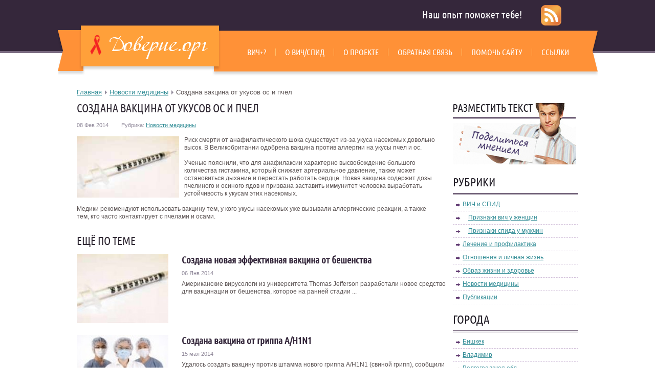

--- FILE ---
content_type: text/html; charset=UTF-8
request_url: http://www.doverie.org/2014/02/08/sozdana-vakcina-ot-ukusov-os-i-pchel/
body_size: 7984
content:
<!DOCTYPE html>
<html xmlns="http://www.w3.org/1999/xhtml" lang="ru-RU">
<head profile="http://gmpg.org/xfn/11">
	<meta http-equiv="Content-Type" content="text/html; charset=UTF-8" />
	<title>Создана вакцина от укусов ос и пчел | ВИЧ личные истории - doverie.org</title>
	<link rel="stylesheet" href="http://www.doverie.org/assets/themes/doverie-wp/style.css" type="text/css" media="screen" />
	
<!-- This site is optimized with the Yoast WordPress SEO plugin v2.0.1 - https://yoast.com/wordpress/plugins/seo/ -->
<link rel="canonical" href="http://www.doverie.org/2014/02/08/sozdana-vakcina-ot-ukusov-os-i-pchel/" />
<!-- / Yoast WordPress SEO plugin. -->

<link rel='stylesheet' id='yarppWidgetCss-css'  href='http://www.doverie.org/assets/modules/yet-another-related-posts-plugin/style/widget.css' type='text/css' media='all' />
<link rel='stylesheet' href='http://www.doverie.org/assets/modules/contact-form-7/includes/css/styles.css' type='text/css' media='all' />
<link rel='stylesheet' href='http://www.doverie.org/assets/themes/doverie-wp/pagenavi-css.css' type='text/css' media='all' />
<script type='text/javascript' src='http://www.doverie.org/wp-includes/js/jquery/jquery.js'></script>
<script type='text/javascript' src='http://www.doverie.org/wp-includes/js/jquery/jquery-migrate.min.js'></script>
<style type='text/css'>
<!--#headerimg { display: none }
--></style>
<link href="http://www.doverie.org/assets/themes/doverie-wp/t.css" rel="stylesheet" type="text/css">    <link rel="stylesheet" href="http://www.doverie.org/assets/themes/doverie-wp/css/print.min.css" media="print">
	<!--<script src="http://cdnjs.cloudflare.com/ajax/libs/jquery/1.9.0/jquery.min.js"></script>-->
	<script>window.jQuery || document.write('<script src="http://www.doverie.org/assets/themes/doverie-wp/js/jquery.min.js"><\/script>')</script>
	<script src="http://cdnjs.cloudflare.com/ajax/libs/modernizr/2.6.2/modernizr.min.js"></script>
	<script src="http://www.doverie.org/assets/themes/doverie-wp/js/jquery.placeholder.min.js"></script>
	<link rel="icon" href="/favicon.ico" type="image/x-icon" />
	<link rel="shortcut icon" href="/favicon.ico" type="image/x-icon" />		
	
<script type="text/javascript">
$(document).ready(function(){
	$(".hide").hide();
	
	$(".show").click(function(){
		$(".hide").slideDown(1.5);
		this.remove();

	});
});
</script>
	<!--[if lt IE 9]>
		<script src="//html5shiv.googlecode.com/svn/trunk/html5.js"></script>
	<![endif]-->
	<!--[if IE 8]>
        <link rel="stylesheet" type="text/css" href="http://www.doverie.org/assets/themes/doverie-wp/css/ie8.css" >
    <![endif]-->
    <!--[if lt IE 10]>
        <link rel="stylesheet" type="text/css" href="http://www.doverie.org/assets/themes/doverie-wp/css/ie.css" >
    <![endif]-->
	<!--[if IE 6]>
	  <script type="text/javascript">
	   location.replace("http://www.doverie.org/assets/themes/doverie-wp/ie6/ie6.html");
	  </script>
	<![endif]-->
	<script language="javascript" src="http://static.ctrmanager.com/bundles/iwads/js/ads.js"></script>
</head>
<body class="tahoma size_12" 
 id="bo2"        >
	<!--main block-->
	<div class="main">
		<!--header-->
		<div class="header" role="banner">
 
			<div class="main_size">
				<div class="header_top tar">
					Наш опыт поможет тебе!
				</div>
				<div class="header_bottom wrapper">
					<!--logo-->
					<div class="logo left">
						<noindex><a rel="nofollow" href="/">
							<img src="http://www.doverie.org/assets/themes/doverie-wp/images/logo.png" alt="">
						</a></noindex>
					</div>
					<!--end logo-->
					<!--main navigation-->
					<div class="m-navigation right">
						<nav id="m-navigation" role="navigation">
							<ul><li class="page_item page-item-45"><a href="http://www.doverie.org/vich/">ВИЧ+?</a></li><li class="page_item page-item-30"><a href="http://www.doverie.org/vichspid/">О ВИЧ/СПИД</a></li><li class="page_item page-item-7"><a href="http://www.doverie.org/project/">О проекте</a></li><li class="page_item page-item-181"><a href="http://www.doverie.org/obratnaya-svyaz/">Обратная связь</a></li><li class="page_item page-item-232"><a href="http://www.doverie.org/pomoch-sajtu/">Помочь сайту</a></li><li class="page_item page-item-28"><a href="http://www.doverie.org/ssyilki/">Ссылки</a></li></ul></div>						
						</nav>
					</div>
					<!--end main navigation-->
				</div>
             
                
                
                
                
                
				<div class="rss_feed"><a href="http://www.doverie.org/feed/"><img src="/assets/themes/doverie-wp/images/rss-png.png" /></a></div>
			</div>
		</div>
		<!--end header-->
		         
<div class="breadcrumb">
			<div class="main_size">
				<div class="b_breadcrumb"><div class="kama_breadcrumbs" xmlns:v="http://rdf.data-vocabulary.org/#"><span typeof="v:Breadcrumb"><a href="http://www.doverie.org" rel="v:url" property="v:title">Главная</a></span><span typeof="v:Breadcrumb"><a href="http://www.doverie.org/category/novosti-mediciny/" rel="v:url" property="v:title">Новости медицины</a></span>Создана вакцина от укусов ос и пчел</div></div>
			</div>
		</div>
		<div class="main_size">
			<!--section-->
			<section role="main" class="wrapper">
				<div class="wrapper">
					<div class="content left">
						 
												<div class="content_text single_post">
							<h1 class="main_title tt">Создана вакцина от укусов ос и пчел</h1>
							<div class="single_info post_info">
								<span class="post_data">
									08 Фев 2014								</span>
								<span class="post_cat">Рубрика:</span>
<script type="text/javascript">document.write('<a href="http://www.doverie.org/category/novosti-mediciny/">Новости медицины</a>');</script>		
							</div>		
							<div class="text">
								<p><img align="left" width="200" src="http://www.doverie.org/img/sozdana_vaktsina_ot_ukusov_os_i_pchel.jpg" title="" alt="" />Риск смерти от анафилактического шока существует из-за укуса насекомых довольно высок. В Великобритании одобрена вакцина против аллергии на укусы пчел и ос.</p>
<p>Ученые пояснили, что для анафилаксии характерно высвобождение большого количества гистамина, который снижает артериальное давление, также может остановиться дыхание и перестать работать сердце. Новая вакцина содержит дозы пчелиного и осиного ядов и призвана заставить иммунитет человека выработать устойчивость к укусам этих насекомых.<span id="more-21059"></span></p>
<p>Медики рекомендуют использовать вакцину тем, у кого укусы насекомых уже вызывали аллергические реакции, а также тем, кто часто контактирует с пчелами и осами.</p>
							</div>
						</div>
						 
						
							
<div class="ctrm" style="text-align:center; margin 10px 0"><script type="text/javascript">CTRManager.show(117);</script></div>
<div class='yarpp-related'>

<div class="main_title tt related-title">Ещё по теме</div>
<div>
			<div class="post">
								<div class="post_img left"> 
		          
                             
                             
                   
     

	 <img  src="http://www.doverie.org/assets/cache/thumb/87/cf4f72d8c11a687_179x135.jpg" />
                   
				 


      
         



								</div>
								<div class="post_content">
									<div class="post_title break"><a href="http://www.doverie.org/2014/01/06/sozdana-novaja-jeffektivnaja-vakcina-ot-beshenstva/">Создана новая эффективная вакцина от бешенства</a></div>
									<div class="post_info">
										<span class="post_data">
											06 Янв 2014										</span>
										
									</div>
									<div class="post_text">
										Американские вирусологи из университета Thomas Jefferson разработали новое средство для вакцинации от бешенства, которое на ранней стадии ...<!-- (16.5)-->
									</div>
								<!-- 	<div class="post_more"><a href="http://www.doverie.org/2014/01/06/sozdana-novaja-jeffektivnaja-vakcina-ot-beshenstva/#more-24195">Подробнее</a></div>
								 --></div>
							</div>
			<div class="post">
								<div class="post_img left"> 
		          
                             
                             
                   
     

	 <img  src="http://www.doverie.org/assets/cache/thumb/e7/4303c4b2a9026e7_179x135.jpg" />
                   
				 


      
         



								</div>
								<div class="post_content">
									<div class="post_title break"><a href="http://www.doverie.org/2014/05/15/sozdana-vakcina-ot-grippa-a-h1n1/">Создана вакцина от гриппа A/H1N1</a></div>
									<div class="post_info">
										<span class="post_data">
											15 мая 2014										</span>
										
									</div>
									<div class="post_text">
										Удалось создать вакцину против штамма нового гриппа A/H1N1 (свиной грипп), сообщили корейские ученые из Национального университета Южного ...<!-- (15.2)-->
									</div>
								<!-- 	<div class="post_more"><a href="http://www.doverie.org/2014/05/15/sozdana-vakcina-ot-grippa-a-h1n1/#more-24376">Подробнее</a></div>
								 --></div>
							</div>
			<div class="post">
								<div class="post_img left"> 
		          
                             
                             
                   
     

	 <img  src="http://www.doverie.org/assets/cache/thumb/25/0ffd8c3cd39d825_179x135.jpg" />
                   
				 


      
         



								</div>
								<div class="post_content">
									<div class="post_title break"><a href="http://www.doverie.org/2014/06/10/sozdana-bezopasnaja-vakcina-ot-kokainovoj/">Создана безопасная вакцина от кокаиновой зависимости</a></div>
									<div class="post_info">
										<span class="post_data">
											10 Июн 2014										</span>
										
									</div>
									<div class="post_text">
										Создана вакцина от кокаиновой зависимости, основанная на безвредном для человеческого организма аденоассоциированном вирусе, сообщили ...<!-- (14.4)-->
									</div>
								<!-- 	<div class="post_more"><a href="http://www.doverie.org/2014/06/10/sozdana-bezopasnaja-vakcina-ot-kokainovoj/#more-20070">Подробнее</a></div>
								 --></div>
							</div>
			<div class="post">
								<div class="post_img left"> 
		          
                             
                             
                   
     

	 <img  src="http://www.doverie.org/assets/cache/thumb/90/6e098f54826c290_179x135.jpg" />
                   
				 


      
         



								</div>
								<div class="post_content">
									<div class="post_title break"><a href="http://www.doverie.org/2013/10/21/sozdana-jeksperimentalnaja-vakcina-ot-zabolevanija/">Создана экспериментальная вакцина от заболевания, сходного со СПИДом</a></div>
									<div class="post_info">
										<span class="post_data">
											21 Окт 2013										</span>
										
									</div>
									<div class="post_text">
										Американским ученым удалось разработать экспериментальную вакцину, которая очистила кровь подопытных обезьян от вируса, который вызывает ...<!-- (12)-->
									</div>
								<!-- 	<div class="post_more"><a href="http://www.doverie.org/2013/10/21/sozdana-jeksperimentalnaja-vakcina-ot-zabolevanija/#more-21640">Подробнее</a></div>
								 --></div>
							</div>
			<div class="post">
								<div class="post_img left"> 
		          
                             
                             
                   
     

	 <img  src="http://www.doverie.org/assets/cache/thumb/19/740159e14f3fb19_179x135.jpg" />
                   
				 


      
         



								</div>
								<div class="post_content">
									<div class="post_title break"><a href="http://www.doverie.org/2013/12/08/skoro-pojavitsja-protivoradiacionnaja-vakcina/">Скоро появится противорадиационная вакцина</a></div>
									<div class="post_info">
										<span class="post_data">
											08 Дек 2013										</span>
										
									</div>
									<div class="post_text">
										Специалисты Владикавказского научного центра РАН совместно с НАСА перешли к завершающей стадии разработки противорадиационной вакцины. В силу ...<!-- (10.8)-->
									</div>
								<!-- 	<div class="post_more"><a href="http://www.doverie.org/2013/12/08/skoro-pojavitsja-protivoradiacionnaja-vakcina/#more-21826">Подробнее</a></div>
								 --></div>
							</div>
	</div>
</div>
						
					</div>
					<div role="complementary" class="sidebar left">
	<div class="bunner"><noindex><a rel="nofollow" href="http://www.doverie.org/obratnaya-svyaz/"><img src="http://www.doverie.org/assets/themes/doverie-wp/images/temp/bunner.jpg" alt=""></a></noindex></div>
	<ul class="sidebar_widget">
	
		<!--widget-->
		<noindex>		<li class="widget">
		
			<div class="widgettitle">Рубрики</div>
			<ul class="b-cat">
				<li><a href="/category/vich-i-spid/">ВИЧ и СПИД</a></li>
				<li class="pad-left"><a href="/2014/11/05/priznaki-vich-u-zhenshhin-2/">Признаки вич у женщин</a></li>
				<li class="pad-left"><a href="/2014/11/05/priznaki-spida-u-muzhchin/">Признаки спида у мужчин</a></li>
				<li><a href="/category/lechenie-vich/">Лечение и профилактика</a></li>
				<li><a href="/category/otnosheniya-i-lichnaya-zhizn/">Отношения и личная жизнь</a></li>
				<li><a href="/category/obraz-zhizni-i-zdorove/">Образ жизни и здоровье</a></li>
				<li><a href="/category/novosti-mediciny/">Новости медицины</a></li>
				<li><a href="/category/publikacii/">Публикации</a></li>
			</ul>
		</li>
		<br>
				<li class="widget">
			<div class="widgettitle">Города</div>
			<ul class="b-cat">
				<li class="cat-item cat-item-28"><a href="http://www.doverie.org/category/bishkek/" title="Просмотреть все записи в рубрике &laquo;Бишкек&raquo;">Бишкек</a>
</li>
	<li class="cat-item cat-item-16"><a href="http://www.doverie.org/category/vladimir/" title="Просмотреть все записи в рубрике &laquo;Владимир&raquo;">Владимир</a>
</li>
	<li class="cat-item cat-item-5"><a href="http://www.doverie.org/category/volgogradskaya-obl/" title="Просмотреть все записи в рубрике &laquo;Волгоградская обл.&raquo;">Волгоградская обл.</a>
</li>
	<li class="cat-item cat-item-13"><a href="http://www.doverie.org/category/donetsk/" title="Просмотреть все записи в рубрике &laquo;Донецк&raquo;">Донецк</a>
</li>

<li class="cat-item cat-item-1 active"><a href="http://www.doverie.org/category/bezrybriki/" title="Просмотреть все записи в рубрике &laquo;Другие города&raquo;">Другие города</a>
</li>
	
	<li class="cat-item cat-item-10"><a href="http://www.doverie.org/category/ekaterinburg/" title="Просмотреть все записи в рубрике &laquo;Екатеринбург&raquo;">Екатеринбург</a>
</li>
	<li class="cat-item cat-item-18"><a href="http://www.doverie.org/category/zhukovskiy/" title="Просмотреть все записи в рубрике &laquo;Жуковский&raquo;">Жуковский</a>
</li>
	<li class="cat-item cat-item-15"><a href="http://www.doverie.org/category/irkutsk/" title="Просмотреть все записи в рубрике &laquo;Иркутск&raquo;">Иркутск</a>
</li>
	<li class="cat-item cat-item-25"><a href="http://www.doverie.org/category/kazan/" title="Просмотреть все записи в рубрике &laquo;Казань&raquo;">Казань</a>
</li>
	<li class="cat-item cat-item-27"><a href="http://www.doverie.org/category/kiev/" title="Просмотреть все записи в рубрике &laquo;Киев&raquo;">Киев</a>
</li>
	<li class="cat-item cat-item-100 show"><a style="cursor:pointer;">Все города</a>
</li>

	<li class="cat-item cat-item-14 hide"><a href="http://www.doverie.org/category/kirov/" title="Просмотреть все записи в рубрике &laquo;Киров&raquo;">Киров</a>
</li>
	<li class="cat-item cat-item-23 hide"><a href="http://www.doverie.org/category/krasnodar/" title="Просмотреть все записи в рубрике &laquo;Краснодар&raquo;">Краснодар</a>
</li>
	<li class="cat-item cat-item-34 hide"><a href="http://www.doverie.org/category/kurgan/" title="Просмотреть все записи в рубрике &laquo;Курган&raquo;">Курган</a>
</li>
	<li class="cat-item cat-item-29 hide"><a href="http://www.doverie.org/category/lomonosov/" title="Просмотреть все записи в рубрике &laquo;Ломоносов&raquo;">Ломоносов</a>
</li>
	<li class="cat-item cat-item-31 hide"><a href="http://www.doverie.org/category/magnitogorsk/" title="Просмотреть все записи в рубрике &laquo;Магнитогорск&raquo;">Магнитогорск</a>
</li>
	<li class="cat-item cat-item-2 hide"><a href="http://www.doverie.org/category/moskva/" title="Просмотреть все записи в рубрике &laquo;Москва&raquo;">Москва</a>
</li>
	<li class="cat-item cat-item-3 hide"><a href="http://www.doverie.org/category/moskovskaya-obl/" title="Просмотреть все записи в рубрике &laquo;Московская обл.&raquo;">Московская обл.</a>
</li>
	<li class="cat-item cat-item-19 hide"><a href="http://www.doverie.org/category/murmansk/" title="Просмотреть все записи в рубрике &laquo;Мурманск&raquo;">Мурманск</a>
</li>
	<li class="cat-item cat-item-22 hide"><a href="http://www.doverie.org/category/n-novgorod/" title="Просмотреть все записи в рубрике &laquo;Н. Новгород&raquo;">Н. Новгород</a>
</li>
	<li class="cat-item cat-item-32 hide"><a href="http://www.doverie.org/category/ne-rossiya/" title="Просмотреть все записи в рубрике &laquo;Не Россия&raquo;">Не Россия</a>
</li>
	<li class="cat-item cat-item-6 hide"><a href="http://www.doverie.org/category/orenburg/" title="Просмотреть все записи в рубрике &laquo;Оренбург&raquo;">Оренбург</a>
</li>
	<li class="cat-item cat-item-12 hide"><a href="http://www.doverie.org/category/samara/" title="Просмотреть все записи в рубрике &laquo;Самара&raquo;">Самара</a>
</li>
	<li class="cat-item cat-item-4 hide"><a href="http://www.doverie.org/category/sankt-peterburg/" title="Просмотреть все записи в рубрике &laquo;Санкт Петербург&raquo;">Санкт Петербург</a>
</li>
	<li class="cat-item cat-item-26 hide"><a href="http://www.doverie.org/category/saratov/" title="Просмотреть все записи в рубрике &laquo;Саратов&raquo;">Саратов</a>
</li>
	<li class="cat-item cat-item-7 hide"><a href="http://www.doverie.org/category/tatarstan/" title="Просмотреть все записи в рубрике &laquo;Татарстан&raquo;">Татарстан</a>
</li>
	<li class="cat-item cat-item-9 hide"><a href="http://www.doverie.org/category/tver/" title="Просмотреть все записи в рубрике &laquo;Тверь&raquo;">Тверь</a>
</li>
	<li class="cat-item cat-item-30 hide"><a href="http://www.doverie.org/category/tyumen/" title="Просмотреть все записи в рубрике &laquo;Тюмень&raquo;">Тюмень</a>
</li>
	<li class="cat-item cat-item-8 hide"><a href="http://www.doverie.org/category/ukraina/" title="Просмотреть все записи в рубрике &laquo;Украина&raquo;">Украина</a>
</li>
	<li class="cat-item cat-item-24 hide"><a href="http://www.doverie.org/category/ulan-ude/" title="Просмотреть все записи в рубрике &laquo;Улан-Удэ&raquo;">Улан-Удэ</a>
</li>
	<li class="cat-item cat-item-33 hide"><a href="http://www.doverie.org/category/ufa/" title="Просмотреть все записи в рубрике &laquo;Уфа&raquo;">Уфа</a>
</li>
	<li class="cat-item cat-item-11 hide"><script type="text/javascript">document.write('<a href="http://www.doverie.org/category/chelyabinsk/" title="Просмотреть все записи в рубрике &laquo;Челябинск&raquo;">Челябинск</a>');</script>
</li>


			</ul>
		</li>
	</noindex>	
		 <br>
		     
				<li id="mavrlist" class="widget news-widget">
			<div class="widgettitle">Последние новости</div>
			 <ul class="aside-news-lists">
			 									<li>
									<div class="aside-news-list-content">
									<div class="post_img"><img src="http://www.doverie.org/assets/cache/thumb/00/7fb56578025a600_240x140.jpg" width="240" height="140" alt="" class="myimg"></div>
								
										<div class="aside-title break"><a href="http://www.doverie.org/2015/08/31/klinika-k31-mesto-v-rejtinge-kak-pokazatel-rosta-i-razvitiya/">Клиника К+31 &#8212; место в рейтинге как показатель роста и развития</a></div>
										
									
									</div>								
								</li>

																	<li>
									<div class="aside-news-list-content">
									<div class="post_img"><img src="http://www.doverie.org/assets/cache/thumb/a2/4308e7c2301bea2_240x140.jpg" width="240" height="140" alt="" class="myimg"></div>
								
										<div class="aside-title break"><a href="http://www.doverie.org/2015/08/12/mediki-iz-velikobritanii-preduprezhdayut-ob-opasnosti-upotrebleniya-grudnogo-moloka/">Медики из Великобритании предупреждают об опасности употребления грудного молока</a></div>
										
									
									</div>								
								</li>

																	<li>
									<div class="aside-news-list-content">
									<div class="post_img"><img src="http://www.doverie.org/assets/cache/thumb/19/bca32525a917019_240x140.jpg" width="240" height="140" alt="" class="myimg"></div>
								
										<div class="aside-title break"><a href="http://www.doverie.org/2015/08/03/issledovateli-soobshhili-o-pervyx-uspexax-v-sozdanii-privivki-ot-vich/">Исследователи сообщили о первых успехах в создании прививки от ВИЧ</a></div>
										
									
									</div>								
								</li>

																	<li>
									<div class="aside-news-list-content">
									<div class="post_img"><img src="http://www.doverie.org/assets/cache/thumb/8d/9b043752c20f38d_240x140.jpg" width="240" height="140" alt="" class="myimg"></div>
								
										<div class="aside-title break"><a href="http://www.doverie.org/2015/07/09/uchenym-kuby-udalos-ustranit-risk-peredachi-infekcionnyx-zabolevanij-vo-vremya-beremennosti-i-pri-rodax/">Ученым Кубы удалось устранить риск передачи инфекционных заболеваний во время беременности и при родах</a></div>
										
									
									</div>								
								</li>

																	<li>
									<div class="aside-news-list-content">
									<div class="post_img"><img src="http://www.doverie.org/assets/cache/thumb/f9/79da3d3871c70f9_240x140.jpeg" width="240" height="140" alt="" class="myimg"></div>
								
										<div class="aside-title break"><a href="http://www.doverie.org/2015/06/17/v-velikobritanii-uznat-svoj-vich-status-mozhno-budet-s-pomoshhyu-domashnej-test-sistemy/">В Великобритании узнать свой ВИЧ-статус можно будет с помощью домашней тест-системы</a></div>
										
									
									</div>								
								</li>

								
			 </ul>
		</li>
		 
		


			    
		
	
		<br />	
		<br />
					
				
		
		
		<!--end widget-->
					</ul>
</div>

				</div>
			</section>
			<!--end section-->
		</div>
﻿		<!--footer-->
		<div role="contentinfo" class="footer">
			<div class="main_size">
				<div class="wrapper">
					<div class="left">
						<div class="footer_logo"><noindex><a rel="nofollow" href="/"><img src="http://www.doverie.org/assets/themes/doverie-wp/images/footer_logo.jpg" alt=""></a></noindex></div>
						<div class="footer_text">
						<noindex><a rel="nofollow" href="http://www.doverie.org/">ВИЧ</a></noindex> личные истории - doverie.org <br />
							Сайт защищен законами об авторских правах. ©  2024						</div>
						<div class="counter">
<!-- Yandex.Metrika informer -->
<a href="http://metrika.yandex.ru/stat/?id=23071129&amp;from=informer"
target="_blank" rel="nofollow"><img
src="//bs.yandex.ru/informer/23071129/3_1_FFFFFFFF_EFEFEFFF_0_pageviews"
style="width:88px; height:31px; border:0;" alt="Яндекс.Метрика"
title="Яндекс.Метрика: данные за сегодня
(просмотры, визиты и уникальные посетители)"
onclick="try{Ya.Metrika.informer({i:this,id:23071129,lang:'ru'});return
false}catch(e){}"/></a>
<!-- /Yandex.Metrika informer -->

<!-- Yandex.Metrika counter -->
<script type="text/javascript">
(function (d, w, c) {
(w[c] = w[c] || []).push(function() {
try {
w.yaCounter23071129 = new Ya.Metrika({id:23071129,
clickmap:true,
trackLinks:true,
accurateTrackBounce:true});
} catch(e) { }
});

var n = d.getElementsByTagName("script")[0],
s = d.createElement("script"),
f = function () { n.parentNode.insertBefore(s, n); };
s.type = "text/javascript";
s.async = true;
s.src = (d.location.protocol == "https:" ? "https:" : "http:") +
"//mc.yandex.ru/metrika/watch.js";

if (w.opera == "[object Opera]") {
d.addEventListener("DOMContentLoaded", f, false);
} else { f(); }
})(document, window, "yandex_metrika_callbacks");
</script>
<noscript><div><img src="//mc.yandex.ru/watch/23071129"
style="position:absolute; left:-9999px;" alt="" /></div></noscript>
<!-- /Yandex.Metrika counter --> 
						
<noindex><!--Rating@Mail.ru COUNTEr--><script language="JavaScript" type="text/javascript"><!--

d=document;var a='';a+=';r='+escape(d.referrer)

js=10//--></script><script language="JavaScript1.1" type="text/javascript"><!--

a+=';j='+navigator.javaEnabled()

js=11//--></script><script language="JavaScript1.2" type="text/javascript"><!--

s=screen;a+=';s='+s.width+'*'+s.height

a+=';d='+(s.colorDepth?s.colorDepth:s.pixelDepth)

js=12//--></script><script language="JavaScript1.3" type="text/javascript"><!--

js=13//--></script><script language="JavaScript" type="text/javascript"><!--

d.write('<a href="http://top.mail.ru/jump?from=903867"'+

' target=_top><img src="http://da.cc.bd.a0.top.list.ru/counter'+

'?id=903867;t=231;js='+js+a+';rand='+Math.random()+

'" alt="Рейтинг@Mail.ru"'+' border=0 height=31 width=88/><\/a>')

if(11<js)d.write('<'+'!-- ')//--></script><noscript><a

target=_top href="http://top.mail.ru/jump?from=903867"><img

src="http://da.cc.bd.a0.top.list.ru/counter?js=na;id=903867;t=231"

border=0 height=31 width=88

alt="Рейтинг@Mail.ru"/></a></noscript><script language="JavaScript" type="text/javascript"><!--

if(11<js)d.write('--'+'>')//--></script><!--/COUNTER-->

<!--LiveInternet counter--><script language="JavaScript"><!--

document.write('<a href="http://www.liveinternet.ru/click" '+

'target=_blank><img src="http://counter.yadro.ru/hit?t44.6;r'+

escape(document.referrer)+((typeof(screen)=='undefined')?'':

';s'+screen.width+'*'+screen.height+'*'+(screen.colorDepth?

screen.colorDepth:screen.pixelDepth))+';u'+escape(document.URL)+

';'+Math.random()+

'" title="LiveInternet" '+

'border=0 width=31 height=31></a>')//--></script><!--/LiveInternet-->



<script type="text\javascript">document.write('<a rel="nofollow" href="http://top100.rambler.ru/top100/">
<img src="http://top100-images.rambler.ru/top100/banner-88x31-rambler-gray2.gif" alt="Rambler\'s Top100" width=88 height=31 border=0></a>');</script>
</noindex>

						</div>	
					</div>
					
					<div class="f-navigation right">
						<div class="footer-title">О нас</div>
						<nav id="f-navigation" role="navigation">
							<ul>
								<li><script type="text/javascript">document.write('<a rel="nofollow" href="http://www.doverie.org/project/">О проекте</a>');</script></li>
								<li><script type="text/javascript">document.write('<a href="/aktualno">Актуально</a>');</script></li>
								<li><script type="text/javascript">document.write('<a rel="nofollow" href="http://www.doverie.org/category/novosti/">Новости</a>');</script></li>
								<li><script type="text/javascript">document.write('<a rel="nofollow" href="http://www.doverie.org/category/stati/">Статьи</a>');</script></li>
								
							</ul>
						</nav>
					</div>
					<!--end footer navigation-->
	
		
						
				</div>
			</div>
		</div>
		<!--end footer-->
	</div>
	<!--end main block-->
	
<link rel='stylesheet' id='yarppRelatedCss-css'  href='http://www.doverie.org/assets/modules/yet-another-related-posts-plugin/style/related.css' type='text/css' media='all' />
<script type='text/javascript' src='http://www.doverie.org/assets/modules/contact-form-7/includes/js/jquery.form.min.js'></script>
<script type='text/javascript'>
/* <![CDATA[ */
var _wpcf7 = {"loaderUrl":"http:\/\/www.doverie.org\/assets\/modules\/contact-form-7\/images\/ajax-loader.gif","sending":"\u041e\u0442\u043f\u0440\u0430\u0432\u043a\u0430...","cached":"1"};
/* ]]> */
</script>
<script type='text/javascript' src='http://www.doverie.org/assets/modules/contact-form-7/includes/js/scripts.js'></script>
<script async="async" src="https://w.uptolike.com/widgets/v1/zp.js?pid=1056346" type="text/javascript"></script>
</body>
</html>
<!-- Dynamic page generated in 0.423 seconds. -->
<!-- Cached page generated by WP-Super-Cache on 2024-09-01 07:43:15 -->

<!-- super cache -->

--- FILE ---
content_type: text/css
request_url: http://www.doverie.org/assets/themes/doverie-wp/pagenavi-css.css
body_size: 449
content:
/*
Default style for WP-PageNavi plugin

http://wordpress.org/extend/plugins/wp-pagenavi/
*/
.nextpostslink{
    padding-right: 3px!important;
}
.nextpostslink:before{
    content: "";
	width: 0;
    padding: 0;
    border: 4px solid transparent;
    border-left-color: #fff;
    display: inline-block;
    vertical-align: middle;
    position: relative;
    top: -1px;    
}
.previouspostslink{
    padding-left: 3px!important;
}
.previouspostslink:before{
    content: "";
    width: 0;
    padding: 0;
    border: 4px solid transparent;
    border-right-color: #fff;
    display: inline-block;
    vertical-align: middle;
    position: relative;
    top: -1px;
}

.wp-pagenavi {
    text-align: center;
    padding-bottom: 20px;
}

.wp-pagenavi a, .wp-pagenavi span {
    color: #fff;
    margin: 0 5px;
    background: #ff5241;
    text-decoration: none;
    padding: 3px 8px;
    display: inline-block;
    //display: inline;
    //zoom: 1;
    margin-bottom: 5px;
}

.wp-pagenavi a:hover, .wp-pagenavi span.current {
	color: #fff;
    text-decoration: none;
    background: #35283c;
}
.extend{
	color:#35283c!important;
    background: none!important;
    padding: 0!important;
}


--- FILE ---
content_type: text/css
request_url: http://www.doverie.org/assets/themes/doverie-wp/css/formstyle.css
body_size: 274
content:
/*   FORMS     
------------------------------*/
form{}

label{}

input,
select,
textarea,
button{
	border: 1px solid #ccc;
	background: #fff;
	padding: 0 5px;
	color: #000;
}

input[type="text"]{}
input[type="password"]{}
input[type="radio"]{}
input[type="checkbox"]{}
input[type="image"]{}
input[type="file"]{}
input[type="submit"]{}
select{}
textarea{}
button{}

.field{}
.field:-moz-placeholder{}
.field::-webkit-input-placeholder{}
.field:-ms-input-placeholder{}
.button{}
.button:hover{}

/*   END FORMS      
------------------------------*/

--- FILE ---
content_type: text/css
request_url: http://www.doverie.org/assets/themes/doverie-wp/css/print.min.css
body_size: 282
content:
*{background:transparent!important;box-shadow:none!important;color:#000!important;text-shadow:none!important;filter:none!important;-ms-filter:none!important;}a,a:visited{text-decoration:underline;}a[href]:after{content:" (" attr(href) ")";}abbr[title]:after{content:" (" attr(title) ")";}thead{display:table-header-group;}img{max-width:100%!important;}@page{margin:.5cm;}p,h2,h3{orphans:3;widows:3;}h2,h3{page-break-after:avoid;}pre,blockquote,tr,img{page-break-inside:avoid;}

--- FILE ---
content_type: application/javascript;charset=utf-8
request_url: https://w.uptolike.com/widgets/v1/version.js?cb=cb__utl_cb_share_1768777169994384
body_size: 397
content:
cb__utl_cb_share_1768777169994384('1ea92d09c43527572b24fe052f11127b');